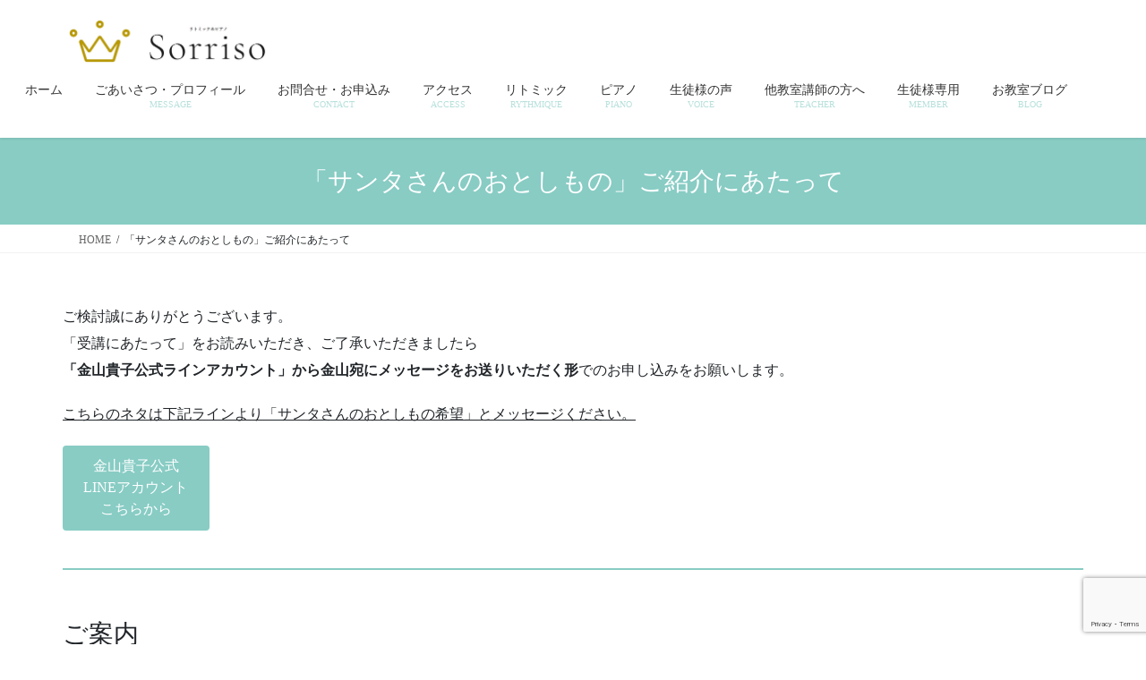

--- FILE ---
content_type: text/html; charset=utf-8
request_url: https://www.google.com/recaptcha/api2/anchor?ar=1&k=6LfE7QcoAAAAAI7p8AS-GAErwjgyfUXOr94h68Qw&co=aHR0cHM6Ly9zb3JyaXNvLW11c2ljLmNvbTo0NDM.&hl=en&v=PoyoqOPhxBO7pBk68S4YbpHZ&size=invisible&anchor-ms=20000&execute-ms=30000&cb=aoxm1fym7n9c
body_size: 48746
content:
<!DOCTYPE HTML><html dir="ltr" lang="en"><head><meta http-equiv="Content-Type" content="text/html; charset=UTF-8">
<meta http-equiv="X-UA-Compatible" content="IE=edge">
<title>reCAPTCHA</title>
<style type="text/css">
/* cyrillic-ext */
@font-face {
  font-family: 'Roboto';
  font-style: normal;
  font-weight: 400;
  font-stretch: 100%;
  src: url(//fonts.gstatic.com/s/roboto/v48/KFO7CnqEu92Fr1ME7kSn66aGLdTylUAMa3GUBHMdazTgWw.woff2) format('woff2');
  unicode-range: U+0460-052F, U+1C80-1C8A, U+20B4, U+2DE0-2DFF, U+A640-A69F, U+FE2E-FE2F;
}
/* cyrillic */
@font-face {
  font-family: 'Roboto';
  font-style: normal;
  font-weight: 400;
  font-stretch: 100%;
  src: url(//fonts.gstatic.com/s/roboto/v48/KFO7CnqEu92Fr1ME7kSn66aGLdTylUAMa3iUBHMdazTgWw.woff2) format('woff2');
  unicode-range: U+0301, U+0400-045F, U+0490-0491, U+04B0-04B1, U+2116;
}
/* greek-ext */
@font-face {
  font-family: 'Roboto';
  font-style: normal;
  font-weight: 400;
  font-stretch: 100%;
  src: url(//fonts.gstatic.com/s/roboto/v48/KFO7CnqEu92Fr1ME7kSn66aGLdTylUAMa3CUBHMdazTgWw.woff2) format('woff2');
  unicode-range: U+1F00-1FFF;
}
/* greek */
@font-face {
  font-family: 'Roboto';
  font-style: normal;
  font-weight: 400;
  font-stretch: 100%;
  src: url(//fonts.gstatic.com/s/roboto/v48/KFO7CnqEu92Fr1ME7kSn66aGLdTylUAMa3-UBHMdazTgWw.woff2) format('woff2');
  unicode-range: U+0370-0377, U+037A-037F, U+0384-038A, U+038C, U+038E-03A1, U+03A3-03FF;
}
/* math */
@font-face {
  font-family: 'Roboto';
  font-style: normal;
  font-weight: 400;
  font-stretch: 100%;
  src: url(//fonts.gstatic.com/s/roboto/v48/KFO7CnqEu92Fr1ME7kSn66aGLdTylUAMawCUBHMdazTgWw.woff2) format('woff2');
  unicode-range: U+0302-0303, U+0305, U+0307-0308, U+0310, U+0312, U+0315, U+031A, U+0326-0327, U+032C, U+032F-0330, U+0332-0333, U+0338, U+033A, U+0346, U+034D, U+0391-03A1, U+03A3-03A9, U+03B1-03C9, U+03D1, U+03D5-03D6, U+03F0-03F1, U+03F4-03F5, U+2016-2017, U+2034-2038, U+203C, U+2040, U+2043, U+2047, U+2050, U+2057, U+205F, U+2070-2071, U+2074-208E, U+2090-209C, U+20D0-20DC, U+20E1, U+20E5-20EF, U+2100-2112, U+2114-2115, U+2117-2121, U+2123-214F, U+2190, U+2192, U+2194-21AE, U+21B0-21E5, U+21F1-21F2, U+21F4-2211, U+2213-2214, U+2216-22FF, U+2308-230B, U+2310, U+2319, U+231C-2321, U+2336-237A, U+237C, U+2395, U+239B-23B7, U+23D0, U+23DC-23E1, U+2474-2475, U+25AF, U+25B3, U+25B7, U+25BD, U+25C1, U+25CA, U+25CC, U+25FB, U+266D-266F, U+27C0-27FF, U+2900-2AFF, U+2B0E-2B11, U+2B30-2B4C, U+2BFE, U+3030, U+FF5B, U+FF5D, U+1D400-1D7FF, U+1EE00-1EEFF;
}
/* symbols */
@font-face {
  font-family: 'Roboto';
  font-style: normal;
  font-weight: 400;
  font-stretch: 100%;
  src: url(//fonts.gstatic.com/s/roboto/v48/KFO7CnqEu92Fr1ME7kSn66aGLdTylUAMaxKUBHMdazTgWw.woff2) format('woff2');
  unicode-range: U+0001-000C, U+000E-001F, U+007F-009F, U+20DD-20E0, U+20E2-20E4, U+2150-218F, U+2190, U+2192, U+2194-2199, U+21AF, U+21E6-21F0, U+21F3, U+2218-2219, U+2299, U+22C4-22C6, U+2300-243F, U+2440-244A, U+2460-24FF, U+25A0-27BF, U+2800-28FF, U+2921-2922, U+2981, U+29BF, U+29EB, U+2B00-2BFF, U+4DC0-4DFF, U+FFF9-FFFB, U+10140-1018E, U+10190-1019C, U+101A0, U+101D0-101FD, U+102E0-102FB, U+10E60-10E7E, U+1D2C0-1D2D3, U+1D2E0-1D37F, U+1F000-1F0FF, U+1F100-1F1AD, U+1F1E6-1F1FF, U+1F30D-1F30F, U+1F315, U+1F31C, U+1F31E, U+1F320-1F32C, U+1F336, U+1F378, U+1F37D, U+1F382, U+1F393-1F39F, U+1F3A7-1F3A8, U+1F3AC-1F3AF, U+1F3C2, U+1F3C4-1F3C6, U+1F3CA-1F3CE, U+1F3D4-1F3E0, U+1F3ED, U+1F3F1-1F3F3, U+1F3F5-1F3F7, U+1F408, U+1F415, U+1F41F, U+1F426, U+1F43F, U+1F441-1F442, U+1F444, U+1F446-1F449, U+1F44C-1F44E, U+1F453, U+1F46A, U+1F47D, U+1F4A3, U+1F4B0, U+1F4B3, U+1F4B9, U+1F4BB, U+1F4BF, U+1F4C8-1F4CB, U+1F4D6, U+1F4DA, U+1F4DF, U+1F4E3-1F4E6, U+1F4EA-1F4ED, U+1F4F7, U+1F4F9-1F4FB, U+1F4FD-1F4FE, U+1F503, U+1F507-1F50B, U+1F50D, U+1F512-1F513, U+1F53E-1F54A, U+1F54F-1F5FA, U+1F610, U+1F650-1F67F, U+1F687, U+1F68D, U+1F691, U+1F694, U+1F698, U+1F6AD, U+1F6B2, U+1F6B9-1F6BA, U+1F6BC, U+1F6C6-1F6CF, U+1F6D3-1F6D7, U+1F6E0-1F6EA, U+1F6F0-1F6F3, U+1F6F7-1F6FC, U+1F700-1F7FF, U+1F800-1F80B, U+1F810-1F847, U+1F850-1F859, U+1F860-1F887, U+1F890-1F8AD, U+1F8B0-1F8BB, U+1F8C0-1F8C1, U+1F900-1F90B, U+1F93B, U+1F946, U+1F984, U+1F996, U+1F9E9, U+1FA00-1FA6F, U+1FA70-1FA7C, U+1FA80-1FA89, U+1FA8F-1FAC6, U+1FACE-1FADC, U+1FADF-1FAE9, U+1FAF0-1FAF8, U+1FB00-1FBFF;
}
/* vietnamese */
@font-face {
  font-family: 'Roboto';
  font-style: normal;
  font-weight: 400;
  font-stretch: 100%;
  src: url(//fonts.gstatic.com/s/roboto/v48/KFO7CnqEu92Fr1ME7kSn66aGLdTylUAMa3OUBHMdazTgWw.woff2) format('woff2');
  unicode-range: U+0102-0103, U+0110-0111, U+0128-0129, U+0168-0169, U+01A0-01A1, U+01AF-01B0, U+0300-0301, U+0303-0304, U+0308-0309, U+0323, U+0329, U+1EA0-1EF9, U+20AB;
}
/* latin-ext */
@font-face {
  font-family: 'Roboto';
  font-style: normal;
  font-weight: 400;
  font-stretch: 100%;
  src: url(//fonts.gstatic.com/s/roboto/v48/KFO7CnqEu92Fr1ME7kSn66aGLdTylUAMa3KUBHMdazTgWw.woff2) format('woff2');
  unicode-range: U+0100-02BA, U+02BD-02C5, U+02C7-02CC, U+02CE-02D7, U+02DD-02FF, U+0304, U+0308, U+0329, U+1D00-1DBF, U+1E00-1E9F, U+1EF2-1EFF, U+2020, U+20A0-20AB, U+20AD-20C0, U+2113, U+2C60-2C7F, U+A720-A7FF;
}
/* latin */
@font-face {
  font-family: 'Roboto';
  font-style: normal;
  font-weight: 400;
  font-stretch: 100%;
  src: url(//fonts.gstatic.com/s/roboto/v48/KFO7CnqEu92Fr1ME7kSn66aGLdTylUAMa3yUBHMdazQ.woff2) format('woff2');
  unicode-range: U+0000-00FF, U+0131, U+0152-0153, U+02BB-02BC, U+02C6, U+02DA, U+02DC, U+0304, U+0308, U+0329, U+2000-206F, U+20AC, U+2122, U+2191, U+2193, U+2212, U+2215, U+FEFF, U+FFFD;
}
/* cyrillic-ext */
@font-face {
  font-family: 'Roboto';
  font-style: normal;
  font-weight: 500;
  font-stretch: 100%;
  src: url(//fonts.gstatic.com/s/roboto/v48/KFO7CnqEu92Fr1ME7kSn66aGLdTylUAMa3GUBHMdazTgWw.woff2) format('woff2');
  unicode-range: U+0460-052F, U+1C80-1C8A, U+20B4, U+2DE0-2DFF, U+A640-A69F, U+FE2E-FE2F;
}
/* cyrillic */
@font-face {
  font-family: 'Roboto';
  font-style: normal;
  font-weight: 500;
  font-stretch: 100%;
  src: url(//fonts.gstatic.com/s/roboto/v48/KFO7CnqEu92Fr1ME7kSn66aGLdTylUAMa3iUBHMdazTgWw.woff2) format('woff2');
  unicode-range: U+0301, U+0400-045F, U+0490-0491, U+04B0-04B1, U+2116;
}
/* greek-ext */
@font-face {
  font-family: 'Roboto';
  font-style: normal;
  font-weight: 500;
  font-stretch: 100%;
  src: url(//fonts.gstatic.com/s/roboto/v48/KFO7CnqEu92Fr1ME7kSn66aGLdTylUAMa3CUBHMdazTgWw.woff2) format('woff2');
  unicode-range: U+1F00-1FFF;
}
/* greek */
@font-face {
  font-family: 'Roboto';
  font-style: normal;
  font-weight: 500;
  font-stretch: 100%;
  src: url(//fonts.gstatic.com/s/roboto/v48/KFO7CnqEu92Fr1ME7kSn66aGLdTylUAMa3-UBHMdazTgWw.woff2) format('woff2');
  unicode-range: U+0370-0377, U+037A-037F, U+0384-038A, U+038C, U+038E-03A1, U+03A3-03FF;
}
/* math */
@font-face {
  font-family: 'Roboto';
  font-style: normal;
  font-weight: 500;
  font-stretch: 100%;
  src: url(//fonts.gstatic.com/s/roboto/v48/KFO7CnqEu92Fr1ME7kSn66aGLdTylUAMawCUBHMdazTgWw.woff2) format('woff2');
  unicode-range: U+0302-0303, U+0305, U+0307-0308, U+0310, U+0312, U+0315, U+031A, U+0326-0327, U+032C, U+032F-0330, U+0332-0333, U+0338, U+033A, U+0346, U+034D, U+0391-03A1, U+03A3-03A9, U+03B1-03C9, U+03D1, U+03D5-03D6, U+03F0-03F1, U+03F4-03F5, U+2016-2017, U+2034-2038, U+203C, U+2040, U+2043, U+2047, U+2050, U+2057, U+205F, U+2070-2071, U+2074-208E, U+2090-209C, U+20D0-20DC, U+20E1, U+20E5-20EF, U+2100-2112, U+2114-2115, U+2117-2121, U+2123-214F, U+2190, U+2192, U+2194-21AE, U+21B0-21E5, U+21F1-21F2, U+21F4-2211, U+2213-2214, U+2216-22FF, U+2308-230B, U+2310, U+2319, U+231C-2321, U+2336-237A, U+237C, U+2395, U+239B-23B7, U+23D0, U+23DC-23E1, U+2474-2475, U+25AF, U+25B3, U+25B7, U+25BD, U+25C1, U+25CA, U+25CC, U+25FB, U+266D-266F, U+27C0-27FF, U+2900-2AFF, U+2B0E-2B11, U+2B30-2B4C, U+2BFE, U+3030, U+FF5B, U+FF5D, U+1D400-1D7FF, U+1EE00-1EEFF;
}
/* symbols */
@font-face {
  font-family: 'Roboto';
  font-style: normal;
  font-weight: 500;
  font-stretch: 100%;
  src: url(//fonts.gstatic.com/s/roboto/v48/KFO7CnqEu92Fr1ME7kSn66aGLdTylUAMaxKUBHMdazTgWw.woff2) format('woff2');
  unicode-range: U+0001-000C, U+000E-001F, U+007F-009F, U+20DD-20E0, U+20E2-20E4, U+2150-218F, U+2190, U+2192, U+2194-2199, U+21AF, U+21E6-21F0, U+21F3, U+2218-2219, U+2299, U+22C4-22C6, U+2300-243F, U+2440-244A, U+2460-24FF, U+25A0-27BF, U+2800-28FF, U+2921-2922, U+2981, U+29BF, U+29EB, U+2B00-2BFF, U+4DC0-4DFF, U+FFF9-FFFB, U+10140-1018E, U+10190-1019C, U+101A0, U+101D0-101FD, U+102E0-102FB, U+10E60-10E7E, U+1D2C0-1D2D3, U+1D2E0-1D37F, U+1F000-1F0FF, U+1F100-1F1AD, U+1F1E6-1F1FF, U+1F30D-1F30F, U+1F315, U+1F31C, U+1F31E, U+1F320-1F32C, U+1F336, U+1F378, U+1F37D, U+1F382, U+1F393-1F39F, U+1F3A7-1F3A8, U+1F3AC-1F3AF, U+1F3C2, U+1F3C4-1F3C6, U+1F3CA-1F3CE, U+1F3D4-1F3E0, U+1F3ED, U+1F3F1-1F3F3, U+1F3F5-1F3F7, U+1F408, U+1F415, U+1F41F, U+1F426, U+1F43F, U+1F441-1F442, U+1F444, U+1F446-1F449, U+1F44C-1F44E, U+1F453, U+1F46A, U+1F47D, U+1F4A3, U+1F4B0, U+1F4B3, U+1F4B9, U+1F4BB, U+1F4BF, U+1F4C8-1F4CB, U+1F4D6, U+1F4DA, U+1F4DF, U+1F4E3-1F4E6, U+1F4EA-1F4ED, U+1F4F7, U+1F4F9-1F4FB, U+1F4FD-1F4FE, U+1F503, U+1F507-1F50B, U+1F50D, U+1F512-1F513, U+1F53E-1F54A, U+1F54F-1F5FA, U+1F610, U+1F650-1F67F, U+1F687, U+1F68D, U+1F691, U+1F694, U+1F698, U+1F6AD, U+1F6B2, U+1F6B9-1F6BA, U+1F6BC, U+1F6C6-1F6CF, U+1F6D3-1F6D7, U+1F6E0-1F6EA, U+1F6F0-1F6F3, U+1F6F7-1F6FC, U+1F700-1F7FF, U+1F800-1F80B, U+1F810-1F847, U+1F850-1F859, U+1F860-1F887, U+1F890-1F8AD, U+1F8B0-1F8BB, U+1F8C0-1F8C1, U+1F900-1F90B, U+1F93B, U+1F946, U+1F984, U+1F996, U+1F9E9, U+1FA00-1FA6F, U+1FA70-1FA7C, U+1FA80-1FA89, U+1FA8F-1FAC6, U+1FACE-1FADC, U+1FADF-1FAE9, U+1FAF0-1FAF8, U+1FB00-1FBFF;
}
/* vietnamese */
@font-face {
  font-family: 'Roboto';
  font-style: normal;
  font-weight: 500;
  font-stretch: 100%;
  src: url(//fonts.gstatic.com/s/roboto/v48/KFO7CnqEu92Fr1ME7kSn66aGLdTylUAMa3OUBHMdazTgWw.woff2) format('woff2');
  unicode-range: U+0102-0103, U+0110-0111, U+0128-0129, U+0168-0169, U+01A0-01A1, U+01AF-01B0, U+0300-0301, U+0303-0304, U+0308-0309, U+0323, U+0329, U+1EA0-1EF9, U+20AB;
}
/* latin-ext */
@font-face {
  font-family: 'Roboto';
  font-style: normal;
  font-weight: 500;
  font-stretch: 100%;
  src: url(//fonts.gstatic.com/s/roboto/v48/KFO7CnqEu92Fr1ME7kSn66aGLdTylUAMa3KUBHMdazTgWw.woff2) format('woff2');
  unicode-range: U+0100-02BA, U+02BD-02C5, U+02C7-02CC, U+02CE-02D7, U+02DD-02FF, U+0304, U+0308, U+0329, U+1D00-1DBF, U+1E00-1E9F, U+1EF2-1EFF, U+2020, U+20A0-20AB, U+20AD-20C0, U+2113, U+2C60-2C7F, U+A720-A7FF;
}
/* latin */
@font-face {
  font-family: 'Roboto';
  font-style: normal;
  font-weight: 500;
  font-stretch: 100%;
  src: url(//fonts.gstatic.com/s/roboto/v48/KFO7CnqEu92Fr1ME7kSn66aGLdTylUAMa3yUBHMdazQ.woff2) format('woff2');
  unicode-range: U+0000-00FF, U+0131, U+0152-0153, U+02BB-02BC, U+02C6, U+02DA, U+02DC, U+0304, U+0308, U+0329, U+2000-206F, U+20AC, U+2122, U+2191, U+2193, U+2212, U+2215, U+FEFF, U+FFFD;
}
/* cyrillic-ext */
@font-face {
  font-family: 'Roboto';
  font-style: normal;
  font-weight: 900;
  font-stretch: 100%;
  src: url(//fonts.gstatic.com/s/roboto/v48/KFO7CnqEu92Fr1ME7kSn66aGLdTylUAMa3GUBHMdazTgWw.woff2) format('woff2');
  unicode-range: U+0460-052F, U+1C80-1C8A, U+20B4, U+2DE0-2DFF, U+A640-A69F, U+FE2E-FE2F;
}
/* cyrillic */
@font-face {
  font-family: 'Roboto';
  font-style: normal;
  font-weight: 900;
  font-stretch: 100%;
  src: url(//fonts.gstatic.com/s/roboto/v48/KFO7CnqEu92Fr1ME7kSn66aGLdTylUAMa3iUBHMdazTgWw.woff2) format('woff2');
  unicode-range: U+0301, U+0400-045F, U+0490-0491, U+04B0-04B1, U+2116;
}
/* greek-ext */
@font-face {
  font-family: 'Roboto';
  font-style: normal;
  font-weight: 900;
  font-stretch: 100%;
  src: url(//fonts.gstatic.com/s/roboto/v48/KFO7CnqEu92Fr1ME7kSn66aGLdTylUAMa3CUBHMdazTgWw.woff2) format('woff2');
  unicode-range: U+1F00-1FFF;
}
/* greek */
@font-face {
  font-family: 'Roboto';
  font-style: normal;
  font-weight: 900;
  font-stretch: 100%;
  src: url(//fonts.gstatic.com/s/roboto/v48/KFO7CnqEu92Fr1ME7kSn66aGLdTylUAMa3-UBHMdazTgWw.woff2) format('woff2');
  unicode-range: U+0370-0377, U+037A-037F, U+0384-038A, U+038C, U+038E-03A1, U+03A3-03FF;
}
/* math */
@font-face {
  font-family: 'Roboto';
  font-style: normal;
  font-weight: 900;
  font-stretch: 100%;
  src: url(//fonts.gstatic.com/s/roboto/v48/KFO7CnqEu92Fr1ME7kSn66aGLdTylUAMawCUBHMdazTgWw.woff2) format('woff2');
  unicode-range: U+0302-0303, U+0305, U+0307-0308, U+0310, U+0312, U+0315, U+031A, U+0326-0327, U+032C, U+032F-0330, U+0332-0333, U+0338, U+033A, U+0346, U+034D, U+0391-03A1, U+03A3-03A9, U+03B1-03C9, U+03D1, U+03D5-03D6, U+03F0-03F1, U+03F4-03F5, U+2016-2017, U+2034-2038, U+203C, U+2040, U+2043, U+2047, U+2050, U+2057, U+205F, U+2070-2071, U+2074-208E, U+2090-209C, U+20D0-20DC, U+20E1, U+20E5-20EF, U+2100-2112, U+2114-2115, U+2117-2121, U+2123-214F, U+2190, U+2192, U+2194-21AE, U+21B0-21E5, U+21F1-21F2, U+21F4-2211, U+2213-2214, U+2216-22FF, U+2308-230B, U+2310, U+2319, U+231C-2321, U+2336-237A, U+237C, U+2395, U+239B-23B7, U+23D0, U+23DC-23E1, U+2474-2475, U+25AF, U+25B3, U+25B7, U+25BD, U+25C1, U+25CA, U+25CC, U+25FB, U+266D-266F, U+27C0-27FF, U+2900-2AFF, U+2B0E-2B11, U+2B30-2B4C, U+2BFE, U+3030, U+FF5B, U+FF5D, U+1D400-1D7FF, U+1EE00-1EEFF;
}
/* symbols */
@font-face {
  font-family: 'Roboto';
  font-style: normal;
  font-weight: 900;
  font-stretch: 100%;
  src: url(//fonts.gstatic.com/s/roboto/v48/KFO7CnqEu92Fr1ME7kSn66aGLdTylUAMaxKUBHMdazTgWw.woff2) format('woff2');
  unicode-range: U+0001-000C, U+000E-001F, U+007F-009F, U+20DD-20E0, U+20E2-20E4, U+2150-218F, U+2190, U+2192, U+2194-2199, U+21AF, U+21E6-21F0, U+21F3, U+2218-2219, U+2299, U+22C4-22C6, U+2300-243F, U+2440-244A, U+2460-24FF, U+25A0-27BF, U+2800-28FF, U+2921-2922, U+2981, U+29BF, U+29EB, U+2B00-2BFF, U+4DC0-4DFF, U+FFF9-FFFB, U+10140-1018E, U+10190-1019C, U+101A0, U+101D0-101FD, U+102E0-102FB, U+10E60-10E7E, U+1D2C0-1D2D3, U+1D2E0-1D37F, U+1F000-1F0FF, U+1F100-1F1AD, U+1F1E6-1F1FF, U+1F30D-1F30F, U+1F315, U+1F31C, U+1F31E, U+1F320-1F32C, U+1F336, U+1F378, U+1F37D, U+1F382, U+1F393-1F39F, U+1F3A7-1F3A8, U+1F3AC-1F3AF, U+1F3C2, U+1F3C4-1F3C6, U+1F3CA-1F3CE, U+1F3D4-1F3E0, U+1F3ED, U+1F3F1-1F3F3, U+1F3F5-1F3F7, U+1F408, U+1F415, U+1F41F, U+1F426, U+1F43F, U+1F441-1F442, U+1F444, U+1F446-1F449, U+1F44C-1F44E, U+1F453, U+1F46A, U+1F47D, U+1F4A3, U+1F4B0, U+1F4B3, U+1F4B9, U+1F4BB, U+1F4BF, U+1F4C8-1F4CB, U+1F4D6, U+1F4DA, U+1F4DF, U+1F4E3-1F4E6, U+1F4EA-1F4ED, U+1F4F7, U+1F4F9-1F4FB, U+1F4FD-1F4FE, U+1F503, U+1F507-1F50B, U+1F50D, U+1F512-1F513, U+1F53E-1F54A, U+1F54F-1F5FA, U+1F610, U+1F650-1F67F, U+1F687, U+1F68D, U+1F691, U+1F694, U+1F698, U+1F6AD, U+1F6B2, U+1F6B9-1F6BA, U+1F6BC, U+1F6C6-1F6CF, U+1F6D3-1F6D7, U+1F6E0-1F6EA, U+1F6F0-1F6F3, U+1F6F7-1F6FC, U+1F700-1F7FF, U+1F800-1F80B, U+1F810-1F847, U+1F850-1F859, U+1F860-1F887, U+1F890-1F8AD, U+1F8B0-1F8BB, U+1F8C0-1F8C1, U+1F900-1F90B, U+1F93B, U+1F946, U+1F984, U+1F996, U+1F9E9, U+1FA00-1FA6F, U+1FA70-1FA7C, U+1FA80-1FA89, U+1FA8F-1FAC6, U+1FACE-1FADC, U+1FADF-1FAE9, U+1FAF0-1FAF8, U+1FB00-1FBFF;
}
/* vietnamese */
@font-face {
  font-family: 'Roboto';
  font-style: normal;
  font-weight: 900;
  font-stretch: 100%;
  src: url(//fonts.gstatic.com/s/roboto/v48/KFO7CnqEu92Fr1ME7kSn66aGLdTylUAMa3OUBHMdazTgWw.woff2) format('woff2');
  unicode-range: U+0102-0103, U+0110-0111, U+0128-0129, U+0168-0169, U+01A0-01A1, U+01AF-01B0, U+0300-0301, U+0303-0304, U+0308-0309, U+0323, U+0329, U+1EA0-1EF9, U+20AB;
}
/* latin-ext */
@font-face {
  font-family: 'Roboto';
  font-style: normal;
  font-weight: 900;
  font-stretch: 100%;
  src: url(//fonts.gstatic.com/s/roboto/v48/KFO7CnqEu92Fr1ME7kSn66aGLdTylUAMa3KUBHMdazTgWw.woff2) format('woff2');
  unicode-range: U+0100-02BA, U+02BD-02C5, U+02C7-02CC, U+02CE-02D7, U+02DD-02FF, U+0304, U+0308, U+0329, U+1D00-1DBF, U+1E00-1E9F, U+1EF2-1EFF, U+2020, U+20A0-20AB, U+20AD-20C0, U+2113, U+2C60-2C7F, U+A720-A7FF;
}
/* latin */
@font-face {
  font-family: 'Roboto';
  font-style: normal;
  font-weight: 900;
  font-stretch: 100%;
  src: url(//fonts.gstatic.com/s/roboto/v48/KFO7CnqEu92Fr1ME7kSn66aGLdTylUAMa3yUBHMdazQ.woff2) format('woff2');
  unicode-range: U+0000-00FF, U+0131, U+0152-0153, U+02BB-02BC, U+02C6, U+02DA, U+02DC, U+0304, U+0308, U+0329, U+2000-206F, U+20AC, U+2122, U+2191, U+2193, U+2212, U+2215, U+FEFF, U+FFFD;
}

</style>
<link rel="stylesheet" type="text/css" href="https://www.gstatic.com/recaptcha/releases/PoyoqOPhxBO7pBk68S4YbpHZ/styles__ltr.css">
<script nonce="RuKmJobpqLmKXEBUrUKdmw" type="text/javascript">window['__recaptcha_api'] = 'https://www.google.com/recaptcha/api2/';</script>
<script type="text/javascript" src="https://www.gstatic.com/recaptcha/releases/PoyoqOPhxBO7pBk68S4YbpHZ/recaptcha__en.js" nonce="RuKmJobpqLmKXEBUrUKdmw">
      
    </script></head>
<body><div id="rc-anchor-alert" class="rc-anchor-alert"></div>
<input type="hidden" id="recaptcha-token" value="[base64]">
<script type="text/javascript" nonce="RuKmJobpqLmKXEBUrUKdmw">
      recaptcha.anchor.Main.init("[\x22ainput\x22,[\x22bgdata\x22,\x22\x22,\[base64]/[base64]/[base64]/[base64]/[base64]/[base64]/[base64]/[base64]/[base64]/[base64]\\u003d\x22,\[base64]\x22,\x22M3RqD8KUw4XDv8KWwoo5w77DocOiZsO8w7tNwoIGfwPDscK1w5g0QTNjwqdcKRbCiBrCugnCpgdKw7QYUMKxwq3DhxRWwq9mN2DDoQbCs8K/E3ZXw6ADbMKVwp06ZMK1w5AcEVPCoUTDhA5jwrnDjMKmw7csw5RjNwvDlsO3w4HDvTwMwpTCnhjDpcOwLl12w4N7FcO0w7F9B8Omd8KlUMKxwqnCt8KWwokQMMK9w6U7ByjCrzwDNU/DoQl7X8KfEMOnODE7w7NZwpXDoMOXb8Opw5zDn8OKRsOhT8OIRsK1wpXDlnDDrCgDWh8vwpXCl8K/[base64]/CqjPCnx51bMOzSMO2w5MJGhYgEMKAwpzCqTgFTcKtw6tOA8KpOcOmwoAzwrMFwroYw4nDpVrCu8OzW8K2DMO4EgvDqsKlwotpHGLDkUp6w4Nxw7bDon8Vw6wnT3Fqc03CrRQLC8K9KsKgw6Z4Z8O7w7HCocO8wponNTLCuMKcw63Dk8KpV8KBPxBuCG0+wqQ/w5Mxw6twwqLChBHCkcK7w60iwoBAHcOdPhPCrjlowrTCnMOywrfCtTDCk1QebsK5dsK4OsOtV8KPH0HCoiMdNwsKZWjDtj9GwoLCtcO6XcK3w4UeesOIJcKnE8KTdEZyTx97KSHDilYTwrB6w5/DnlVTccKzw5nDs8OPBcK4w7JlG0EwN8O/wp/CoC7DpD7Cu8O4eUN2wrQNwpZlZ8Kseg7CosOOw77CvwHCp0pdw7PDjknDrSTCgRVqwpvDr8OowpYsw6kFbMKyKGrCjMKAAMOhwq3DgwkQwqfDmsKBAQ0MRMOhBUwNQMOmZXXDl8Kgw7HDrGtxJQoOw7XCgMOZw4RVwqPDnlrCpSh/w7zCqBlQwrgrXCUlZFXCk8K/w7HClcKuw7ICJjHCpxRQwolhPcKLc8K1wrTCkBQFQSrCi27DimcJw6k4w7PDqCtaYntRCsKww4pMw4NCwrIYw57DvSDCrQTCrMKKwq/DlDg/ZsKiwrvDjxkvbMO7w47DocK9w6vDom/Cq1NUXMOfFcKnNsKhw4fDn8KPNRl4wprCnMO/[base64]/Cu8OIZy8iZcO+WMO2w45bG0fDgmc5GzxdwqtkwrwbX8KTJsOjw57DlwvDnXd2WFvDiB/Dm8KSH8KtUTc1w7ENLxXCpEhNwqkWwr/DrMKeDWDCi0rDr8OcQMK4fcOrw6EoecOWCcKZeHvDkh9tfsOnwrnCqwAuw5HDlcOefsKcQcKBLnIZwowvw5VFw78zFhtUUGbChQbCqsK3EjMTw7jCoMOuwr/ChzYQw6lzwpbDmCTDpwpfwqzCisO7JMOfa8K1w5BiIsK2wpNXwq3Cs8KnUDEhV8OfAsKZw4vDqVI2w6UDw6zDr3DDm1NDcMKCw5YEwqoxL1bDisOQQ0nDhyUJXsKzOVbDn1HCmFHDog1iFMKiJ8O1w6nDnMKww6nDiMKWasK9w7fCnG/DmU3DmCglw6NHwpVbwqJ5FcK8w7nDpsKeKsKewp3CqBbClcKQfsONwrvCo8Ozwo7DncOKwroPwrg0w7NSaBPCtCLDtG9WesKrScKcSsO8w6zDtFo/[base64]/FWpbwpHDpcOYwoLDgW/DjllSw5gwdsK+O8KRezkVwrLCmw3DnsOTEWPDsU9CwqvDpsKQwr8GOcK+fFjClMKsRG3CszZxWcOuPcKSwoLDgcODZ8KOKcKWKHp1w6LDjsKXwpjCq8K9ISLCv8O/w5J0AsKOw7nDscKfw7dXCRLCj8KUCiskVwnDl8Osw5DCjMOtfUspKMOQG8ORw4IkwrwDRlPDhsOBwp0gwrrCu2nDkGPDm8KyYMKbSSYVAcO2wpF9wp/Dvj7DucO6VsOldS/[base64]/DMOZwp1hSB0kw6LClcOiIAjCscOaw7HDr0fDjsKCKkdPwq10w480fMOqwod/cnPCqDRHw60ga8O0X3TClQDChhzCp2NuDsKaN8KLXMOLKsO2esO3w7UhH2poMTTCjcOgRh/DmsKmw7XDlT/[base64]/CrcOBfsOdwqEpbj/CggvDqEB7wpTCgDFSwprCt8OJB8O0W8OzNwHDr1rCicOuNsO5w5Z6w5/Cj8KSwobDhz4aOcO0KnLCglDCkXrCiEDDoXc7wosCAMK/w7jDhcKwwqhmV03CpFd1bAXDjcOPJ8K+dwVYw7Mke8OjJMORw4zDjcOxMlTCk8KDwo3DiXdRwpnCkcKdTsOsWsKfLhTCucOtdsOwcBAbw5wTwrHCpsObCMOoA8Orwr/[base64]/DlcOFwrHChm3Cr8OEclUewo3DmmEPGsKfwrnDocKBV8OjAcOlwqjDvEobMy3DlFzDg8OiwqLDm3HDiMOQPBXDlsKdw4wCcnDCj0PDrBrDnArCpTQmw4XDiX5jQhI3a8OsaDQdVybCq8KQZ0YGZsOrT8O5wrksw7NQcMKrfXA4wo/CjcKvLTbDvsKICcKSw6ROw7kQQTxVwqbCiRbDsDlsw6pQw6gwdcOqwolPNSLCksKAP1oQw6LCq8Kcw63CnsKzwrHDlgzChBrCh1/DulnDn8K1VGjCo3U8HsKQw55yw4XCjEXDlcOGN3nDoB3DkcOyW8OqZ8KuwqvCrnAvw44TwpdPKMKpwo9VwrDDpnDDjsKwVU7CtRoPPMKAT2HDoE5jHhgdW8Otwq7CrsO4w5t1LFvChMKNTTFSw5IfCVHCm3DCk8KyQ8K7XcKwRcK8w7XCjS/DmkrCmcKow5hYw4pYGMK/w6LCjivDn0LDg3LCuBLDrHfDg3fDsHMHZHXDnyALUxx8C8KPb2jDg8OTwpzCv8K+wppCwocrw47DtxLDml1xN8KrZ0lvUSPCvsKgAyfDlMKKw67DnGsEEmXCt8KfwoVgScKcwrY/wrEMJMOMZ0s+dMO/wqg0ZyY/[base64]/wrrCrVvCpMKsAcKiW1xCKjjDvMOiw7zDskDCgg7DjMOpwp0DMMOMwrjCuTrCjjEJw55xUcKTw7fCv8KZwo/CoMO6ewfDu8OdEDHCvhFYQsKhw7R0dEJEfyc1w50Xw50fbCIiwo3Dp8OfTlLCqSo4ScOKdn7DvMKpPMO5woQvSX/DlcOESlrDo8O5DX9vJMOkGMKYR8KTw53DtsKSwolpIcKXGMOgw51eMxLDrsOfLVzDsWEUwpYhwrNPMCDDnEhWwqdRczPDpnzCo8OMwqsew65cIcKgLMK5XsOtTMO9wpfDsMO9w7HCu30/w78QNXtAaBQSK8K7bcKldsK7dsObIwQtwp4wwrnCr8KJN8O6Z8KNwrdeH8OuwoUdw5jCrMOowpV4w4I/wozDrRViRwDDr8O6dMKvwqfDmMK2LMKeWsOEMlrDjcKWw7PCpjtRwqLDhMKXPcOnw5cQBMKpw4nDvj8HNl8Yw7MfSV3Chl49w5DDk8O+wrAFw5jDpsKRwpjDq8K+EnfDl3DDnCvCmsKsw4BlNcKCVMKfw7RhBw/DmUzClWAewoZ3IR/CisKiw4zDlRE2CDtzwq1Ewr1YwoBlJ2rDu0fDolJqwqh5w6wEw4x+wovDi3TDmcOxwoDDvcKuVmQHw4zDkiLDnsKjwpjCuxTCj0oYV0low5/DsBbCoARTccO5fcO3wrYEEsO7wpXDr8KVGcKZcxBxaggCUMKsV8K7wpddDkXCgsOUwqIdCiAMw7ksVQbCjW3Dj1Q8w4XDhMK8JCXCln0CXsOoJcO8w57DlVVkw6phw7jCpS1IDsOewo/CocO0wqfDkcKhw7VVIMKzwok9wpPDiTxWakMrJMK9wpbDjMOmwqDCnsKebn1ddn1/[base64]/PMOxwpvCmHPCosOVw6APUMKMeA5owq7DicKuwpHCrirDuE9ow4HDu1cnw5hFw4HCnMOiLATCkMOfwoNlwpjChzU+XBPCsWbDtMKuw73CmMK4FcOrw6RFMsO5w4HCqMOfbxPDrXPCvWtVwpTDrg/Cu8K8DxJAIR7Cs8O3bsKHVyDCsi/[base64]/[base64]/w7pcUMORw4hpw7Fhwq7Ds0DCgGzCicKUwrrCiMKrwpvChC7CssK7w7LCmcOFQsOWdkAKAWZJLAXDglIBwrjChELCjMKUJikWK8KUfhnCpgDDk23Ct8ODFMKCLB7DoMOvOGHCqsO1ecOKQULDtEDDqDTCsyBiSsOkwqA+wrzDhcOqw4XCgQjCs0wyOjp/DjZUX8KlNQ5fw6zCq8KODRJGN8KtMX12wonDisOqwoNHw7LCuGLDuCrCt8KZPFjCk1ICHHVKEVYow7wzw5zCtCDCisOawqvCiA8OwqfCq3kiw5jCqQApDh3CsEvDn8K8w7EHwp3ClcOvw5jCvcKlw4MnHHcxKMOSZ0AKwo7Ch8OuCcKUPcOCQ8Oow57DvgI/fMOzcsOuwohXw4XDmijDtgLDpcO9wpvChG5WGsKNDV1jIhjCgsO6wrkOw4/CpcKjPQrChgcbGcKIw7lbw68Awqh9wq7DpMK7bVnDisKHwq7DtGPCpsKgZsOewrN2w5jDg3XCsMK3D8KVWXBcKsKHw43Dsk5NZ8KWZcOMwrtYe8O0AjAcKcOsAsKDw4/[base64]/PMO4wqHDpTHCn8KMDWTCosOzcMOgLsO/w7LDlsOUKAjCvsOlwpLCg8OSbcKwwoXDksOdw5tVwpw8ETdKw5xaZlgxegvChGTDnsOcGsKYRMO0w745I8OhMMK+w4UowqPCvsKew5nDgQnDtcOIZsKqJhMQfTjCpMOpQ8O5w6PDt8Oow5Qrw5vDkSsRC2LCmhgcanwsPkpbw5Y1EsK/wrVFFEbCoCvDlcOPwr1RwqMoGsOQKB7DpQEESMKcRi1Zw5LDssOuasKpZWNGw5trDW3Cp8OuYx7DvxNWw7bCjMKSw7YCw7vDrcKETsOXRFDDu0nDisOKw5PCkUwAw4bDtMO8wpHCiBAqwqwQw5dvWsKyFcOwwoXDskcPw40/wpHDljRvwqTDiMKSRQTCvcOQLMOvHTAsDW3DjANqwrTDn8OIdMObw7vDl8O4Bl8fw79dw6AmcMO2ZMKdHihZecKAXiQDw588UcK5w7jCjw8eVsKkOcOPFsKJwq8Ywp4FwqPDvsOfw6DDugMRTErCm8KXw411w6NqE3rDmT/[base64]/LiDDpFjCucOmwojDpMOpwp1vPnnDnsO+eVbDtAVGAgB2N8KJBsKSecKww43CpCfDm8Oew7/CokAESwFUw6TDk8KNKMOoYMKEw5Qgwp7CqsKKYMKiwoYmwo3DmjkxGgJXw5XDs14JSMOqwqYmwpjDhsOyTB5YLsKCEgfChF7DksODBsOaOjTCgcO3wpnDkl3ClsKabwUCw5t3ZT/Cq2E3wpRVCcK/wqBqKMORfTfDin1Owqh5w7LDjX8rw51ufcKaTEvCmVHCkUlUPG5jwrhzwpjCtk5gwoJEw6t7UBvCgcO6J8Omw4rCvk0yZSdwNz7Dv8O2w5jDtMKAw4x2bsO8Y0FxwovCiC1Ww57Do8KHJDTDpsKWwpAGPRnCkEUIw4hzw4bCkBAcEcO/cEM2wqgkUMOYw7JdwrJTB8OzcsO1w45AAxHDvHDCt8KSGsKFFsKNK8Ktw5XCiMKgwoU9w57Dk3wiw5vDtz7Dq0ZOw5MRC8ORIj3Ch8KkwrDDoMO3acKhV8KUC20xw7Eiwoo3DcKew4vDtzbDu31+bcKJAsKkwrvClcO0woXCpcOqwqTCsMKFVMONEhwNB8KmL0/Dq8ODw6wCRRQWEFvDocKrw5vDuw5ew5Blw6IPWDbCpMOBw6vChMK9wo9CCsKGwozChlvDusKxXRpVwpTDuk4rAsOPw4kSw6RiXMKFYSV7bE0jw7ZpwpnDsiwXwo3CssKfDTzDpMKGw6fDrsOswpvCv8Kzwrh3wplRwqfDi3JEwqPDllIGwqPCjcKuwqw8w7rCvhg/wprChHrChMKmwqUnw6kAUcObAw1Qw4HDthPCmi/[base64]/wohgX8KnRU/DqcOgwrBUYsOBw7fCsx3Cqlk7wroswqJidcKEacKZOw/ChkFsb8KqwqHDkMKdw7XDtcKEw4LDohPCh07Cu8KSwp7Ct8K6w7fCuQjDlcKIG8KaTXHDlMOzwp7Dg8OJw6nCmcOhwrMLdsKMwpxRdiICwoIUwqQFK8KkwoDDuVrCjsK8w4nCkcOfOlxLwr4gwr/CrsK0wrAyCsOjR17DsMKkwp3CqsOcwrzCqC3DhSPCqcOdw4zDicOUwoYHwrN9PcOUwroiwoxJXcOvwoQRdsK4w65rSsKuwoBOw6ZCw4/CsxjDkjrCvE3CmcOCLcK8w6Vuwq3Dv8OQCsOfCBghE8KRdVRtN8OGZMKQRMOUF8OawpHDh0PDn8OMw7TDnTTDuAl3WB3DkQA6w7dgw6gawo/[base64]/[base64]/CiGFJw43Cm8O+VsOSwoLCqMOETmsOGMOswqYTRcKRNUokOcOhw4nCqcOGw6fCg8KdKsKSwrYDM8KfwpPCvzrDpcOyYELDiDoOw7hmwoPDqMOIwppUe2HDu8OlADdKHGdwwr7Dm0xuw53CosKGUMOYDnJtw4gDGMKmw4fCm8OYwq3Cq8ONFFQ/[base64]/w7zCqzjDoVRWw71PfMK/J2F3wpzCmMKpw7PDqcKIw4nCtGAIF8K7w5HCu8K/GVBnwoPDtz1Gw63DsxZIw53DlMKHATnDpTLCqMKXDEg1w6rCiMOsw6QHwqHCmsKQwoZcw6nCtsK/D1UdTVJQNMKPw7HDs0Mcw78OO3bDkMOqaMObMsOjQyk1wpjDizN7wrHCkxHDp8Omw5UdY8O8woRbQcKnK8Kzw48Kw4zDqsKsWlPCqsKtw6vCk8O+wprCp8OAfR8Ew7IITnfCtMKUwr7CucKpw6bCr8O0wq/CtSvDhGBtwr/[base64]/[base64]/BMKqPsO1w4zCigfCksKXwozCrsOTfcOORBbCgAt/w7DDnmnDlMOBwpBTwqfCpsK7EhnCrCQ0woHDhxhKRg7DlMOIwo8vw4PDuj4dKcKFw4c1wr3DuMKHwrjDrmNUwpTCq8K6wohdwoJwOsO5w6/DsMKsE8ODNMKNw73Dv8O8w5wEw4LCucKFwoxCIMK1OsO3BcKYwqnCsUTCscKMDy7DrAzClmgvwqrCqsKGNcOlwqMBwo4UPHgcw40rNcKdwpMgJ0tzwr0hwrjDj1/Di8KeF0Q6w6XCszhGHsO2w6XDlsOCwr/Dq37Dv8OGYGhEwq/[base64]/[base64]/DgX/CmsKPHsOwCw/[base64]/[base64]/CgRRDd0QFUhoGXsK3w5kbLgzCvcKAwqgxwqYqZMOGV8KhCkEUWcK+w59FwrVowoPCu8KIZsKXM2TDgsKsLcOlwr/[base64]/[base64]/DlMOLw6lTw6nCpGrCl18QwokPw4FeFsKHY8OLw7tywqZpwojCklHCrWAbw7/DiQbCtVzClhtYwprDvcKawqJFXwPDrkjCgMKRw7UVw67DksOJwqbCokDCkMOqwrnDncOuw6g2KR/CsmjDnwEIC13Dol8Bw7Y8w5bCnUHCllnCkMKBwo/Cryoswr/Cl8KLwrhhacOIwrV3EUDChGMkZ8Kxw5UNw7PChsOiwr3DrsKzHHXDncKTw77CgC3DisKZDsKtwp/[base64]/DlsOHJXhpB0EUwpFWwrQIEcKTw407wqfDi113w53Cj3dGwqfCnEt0RsO/w6TDu8Kyw6bCvg5NAGzCpcOhUjh1fsK/ZwbCnmzDusOIJXTDqQAgJGLDlRHCuMOiw6/DssOtLETCkB9TwqTDojwUworCgsKnwopNwrjDpCN4UhDCqsOew6NpDMOnwqLDhnHDo8OcBTTDsUttwqjCncK7wr0Cwp8bKMK6PWFXSMK9wqYIfcOUScO9wqzCvsOow6zDpA5JIcKqWcK+RUfChGZLwp9TwosDHsOHwr3ChFrDslpoV8KDTcK7wqw5PEQ/OgUEXcKEwoHCpDvDtsKRwpLDknUNejR1RE1Yw7Emw6rDuF1ZwqHDphDClmvDpsO6B8O6McOWwq5YQxvDhsKrCV3Dn8Odwq7DozzDrFM0woHCvW0mwpbDpCLDuMOjw6BmwqDDqcOww4kZwp0vwoN7w4kqD8KWCMOafm3DuMKnYnoMb8O/w4ciw7HDjX7CsAEow5jCosOxwqBGAsK8ImDDssOwBMKNcAbCkXDDmMK9UCZlJDnDnMO2R2nCvsO/wqLDkC7DogfCisK3w7JreicrVcO2cQoFw7t5w4d8ZMOMw75CX1DDtsO2w6rDncK/UcOawoFHfhPCjF/CgMKCVcOzw6TDvcKnwr3CuMK/wr7CsHRjw44CYmrDhxtVJ1bDkTnCu8K5w4fDr3YTwp1Yw6Yowrs4SMKNS8OxHQbDicKzwrF7CCN/VcONMhsuQMKRwp5KasO+ecOYecKibATDpXo2H8K2w7NhwqHDusK0w7vDh8KIEhEEwrIaOcORw6rDncKpA8K8A8Kgw5xtw6ZbwqPDtwbCksK2ET1FTGfCun7CqDR9NGZ5BWLDrirDsFTDtsObRTgkc8KJw7XDvl/DkC/DscKQwqvCncOowrlhw6pcOFzDu1jCnx7DvjXDmB7DmcOAOMK8d8KKw5/DrVQATWPCvsO1wr92wrptfznCuQczGBZhw6pNOhdjw7o4wrvDo8O3wpFaT8OWwqNfKR9ieFTCr8OfOsOUB8K/XCM0w7NmMcOOWHtgw7szw64VwrfDg8Okw4JxXj/DjMOTwpfDmwkDGVMCMsOXPGrCo8KKw4UGIcK7f2dKScOja8KdwotkKT8vUsOPHWvDlDzDm8Kfw6XCkMKjYcK5wpgNw6DCoMK1Ay3Cl8KWdMO7fDhTccOdVnfDqTpFw67DhQDDt33CqgXDujnDlm4Ywr/DvjbDpMOgNxsqKsKzwrpuw7wFw6/DvRcnw5NbNsK9fQrCq8OUE8OwRW/[base64]/csODCcKoFAXCscOXRcOUw6XClcKNZVoRwqAKwq/[base64]/CpMOYw5zDlcKtw7QQYMOiCCLCoMOdw6sxw6fDlUrDtsOMYcOcfMOaQcKnAhhyw6EVDsObBzLCiMOAZWHCgybDnG0UAcOhwqsHwrNdw5xOw7Vtw5Rcwodbc0oEw54Iw7VHdWbDjsKoNcKMT8K2N8KkTsO/XzvDoHU2w4JrXgnCmsOlJ3wQG8KNWjDCsMOiasOXw6vDq8KkRFDCksKKKC7CqcKrw4TCg8Ouwo4UZcKNwqkpJwbChyrCn3rCpMOKccK9IcOfZkBywo3DrSd5wqXCqShveMOHw6kyGVgxwoXDnMOGAMK1NAkrcGrClsK1w5dmw5jDnVnCl3PCli7DkVlawq/[base64]/[base64]/w7jDr8O8WB5bwoYXw5LDlMOWNcKmw4nDlnsLw6/[base64]/[base64]/wofDuFF0VcOrKk95McOvCBUVw5fCjcKiFTTDhcOEwr/DnyVVwqzDhMOhw4Qtw57DgcOBA8OxGA9gwrLCjnzDjVUPw7LDjDNRw4nDpsKgLUU7McOqPQx/d3jCuMKrVMKswojDqsKnX1I7wrpDDsK4V8OJVsOcB8O5D8OKwqLDtMOFH3jCl0gdw4LCqsKCYMKsw6hJw6jCssORJTt2bMONwoXCtsOeayc+VsOSwq56wr7DqFHChMOlw7JGVsKHPMOTHcK8w6zChcO6RXBpw4ouw7YawqDCk0jCssK7FcOFw4/Djz4Jwo14woZhwrFcwqbDqQfDginCpDFIwr/Dv8OlwpbDv2jChsODw6XDj2HCmzDCvQfDtMKYRUjDqA/[base64]/TsK8F8O2EXoCYkZiUsKATmcDw7jCiMK0fMKuwo1Lw5gWw7TDh8OtwpMWwpLDlmXCnsO4H8K4woROMQIXY2XCuDYGCBPDlFvCvGkdw5oqw7jCoSY+dsKLVMOdD8K/w6PDqkl4UWfCrMOvwpcaw6clwrHCo8K4woZGd1EqMMKdZsKTw7tiw6JCwrEmYcKAwoF6w5N4wocpw6XDg8OrB8OJQklCw4zCscKQP8OWOwzCi8O9w73DsMKUwrssRsK7wpjCoyzDvsOvw5/Dl8OuRsKNwrzDtsO3QcKwwrXDucKgacOuwptEK8KGwqzCnsO0fcOUIcOlJg7CtGA6wo0tw4/Cj8K6RMKvw7HDtH57wpbChMKnwrpLbhrClMO0TMOrwrDDvSzDrAIzwpVxwoBEw7o8eBfCoiZXwpjCoMOSMsKUOjPClcKEwpwfw4rDjRJVwplYNCXCg1PCu2Vpwp0Rw6hOwphYaV/CocK/w6weZjlKaHk8S11yY8OqeAUNw4Vyw4jCqMO9wrxENnAYw4EKPj1TwqvCuMK3BVHDkgp2LcOha2BQIsOew5DCmsK/w7gpIsOfckA5RcK3dMOLw5snfsKoFGbDuMKyw6fCkMK/[base64]/ChMKRwqbCsMOZEVFALnYKwqhTwroXwpF6woBKV37CkmbCjR/CglhwZcOFDnsNwrUIw4DDizbDscKrwosiYMOkVj7DjkTDhMK6ag/Cs33CrUYpV8OvAWQ5RVfDs8OQw4IWwqsUW8Opw4HCsmPDnsO8w6gzwqfClFrCqA8bTk3CkE02dsK/E8KWPsOXNsOEO8OeRkrDjMK7e8OYw4PDksKYKsKgwqR1WVjDoGrDpXjDj8Ocw6l2PX/DgjbChFB/wpJdw5cHw6pfdmBTwrltNsOVw44Awql8Am/[base64]/CgsOIJ8OrI3tGM8OwwqYCwqDCr8KFQ8OHwqDDvnvDpsKqacKHTMK/[base64]/[base64]/Dp8OLecKFwoxNw5xHw4DDhsK2w5oTw4vDt8OAw7hzw5LDt8OvwqHCisK9w6xkLVrDjMOsL8OTwoHDr1JDwq3Di3New74Gw50eJ8Krw60aw4Fdw7/CigkewqPCscOkR3PCuhYVFB8Iw7dSN8KpfAQEw6FFw6bDqMO6H8KSWcKhZC/Dk8K4QRjCosO0Dng8SMO+w6nCuizCkldkG8KDdhrCjsOrPGIQbsKHwpvDj8O+KBJ+wojDtkTDl8KbwpHDksKnw5I3w7XCiDY+wqlVwqB9wp5gfCLDssOGwrsVw6JgEW1Rw7ZFDMKUw4PDg3EFMcKSa8OMFMK0w7vDv8OPK8KEdsKFw47CrQnDon/CmDDDtsKYwq3CtcKmPAHCrQF4bcOvwpPCrFMBcCdySmdqXcKnw5ZPNEMdX2I/w4cWwotQwpdvT8Oxw5MPVcOWwpQIwp3Dn8KnQVwnBjHCqQxGw7/CucKoMmMCwr5+cMOCw4jCuHbDsDUIw5IBC8OhPcKIOw/[base64]/[base64]/[base64]/w4NjAmHCn19BwrpDK8KVNGgLw5rDn0jDg8Ogwp5pF8KJwqvClUQpw4JNY8OkHQPCvQXDm1s7Sy3CnMOlw5DCixYDfHEwOMKkwrQ3wpd7w7zDrTcmJgXCrkHDt8KUXD/Dq8OrwrAlw7AVw4wWwqZZUsK1NHFBUMK4wqzClUBFw6fDssOGwppyVcK5HMOQw5ghwojCihfCtcK9w5PCjcOwwql7w5PDi8KzYRVyw6vCgcOZw7g/V8OYEgdAw4wjaDfCk8Oiw5cARcKgbnpJw4fDv2JHU21hJcOcwrvDq11Hw6IpdsKoIcO7wojDkEPCijXCmcOgVMK1TTbCuMKtwqzCpUwVwrFSw7c9K8KGwoQyeinCpEQAcDodaMKvw6bCjjdFD1w7w7TCg8K2f8Osw5DDi0/[base64]/CgsOww543Ll3DqMKyaE1bwpIVwpp0w63Cq8KNeBRAwoPDvcK0w5YtEnfDhMOcwo3CvmBnwpbDhMKKA0d0IMKhBsONw7vDuxvDs8O4wrfCgsOMHsOKZcK1UMO3w53CtWXDgW18wrPCil1sDQ1twrIIQWMfwobCp2TDl8KOKMO/dMOqc8OhwrfCscK9eMOXwoTCl8ONesONwq3DhMKjAR7Dkw3DgWTDlAhaWhAiwqTDhgHCmsOlw5nCn8OqwqRhG8KBwpNHEnJxw69uw4Z6wqrDgVYywo7CmzEhIMO+wozCjsKZYU7CrMOfIMOaLsKIGjcCQUPCosOvV8Kow4B/w6bCmlJKwohuw5XCt8OAFj5uUhk8wpHDiwTCp0fCuHrDuMO6IMOmw7XDiBTCjcKtRjzCjBFdw4ghT8Klwr7DhMOhK8OjwqfDosKXJXvCqEvCuz/CmijDgykvw7YCasOiYMKdw4xkUcOtwrDCq8KCw4oTE3zDsMOdBVxAAcOvScObVTvCo2HCrMO9w5AbalvCpBA9wq00GcKwfmt2w6bCqcKWEsO0worCj1QEAsKCdyo+LsKtASbDgMOdNETDiMOWw7JIY8Knw6/Cv8OVMWNNTTfDgVsXSMKFSBbCk8OOw7nCosOUC8KSw6tGQsK2eMK2eW04Bh/CtiJdw7towr7DmMOVS8O5YMORD1JVJRDClQdewpjCmVnCqgIYdh4Xwo9ABcKYwotCBx3ClMOdYsOhYcOoGsK2bkVrcwXComrDpMOjf8K9e8Kqw6PCuFTCtcK2QDcwFVbCmcKefAk/[base64]/DgxMndsKkKMOywrbDgcObw6TDqsKbwp9qJ8OJw7jDoMKZB8KZw6o+WsKFw6DCtcOEWsK+Ki/[base64]/w7TClRkJw5IVUWrDncOEwqjDrHfDkmDChMKXw55ywqUIwrUBwqc8w4DDkj4oU8OpZMO8wr/Ctwt5wrlawr0Zc8O8wo7CuG/[base64]/ChcOGw7oTVcOxw6A6VRzDs8KQw6Yewq0jTcOOwrEPMcKiw4LDnk3DjzHDt8O/wq8DJHciwrt+dcKHNGclw4ZNCcKLwoLDv1FlCcOdXcKoKMO4SMOsb3PDi3DDg8OwScKJNGlQw7JFOBvDucKiwpIacsKcb8K4wpbDpF7CgDfDrFlaFMK7Z8Krwr3DgCPCgSQ3KC7DtCphw6l0w7l6w7PCqW3DncOwHj7Dk8Oxw7VGAsKFwq/Du3fCg8OOwrsKw6gHcsKIHMO2JMKWdMKuA8OfdFfCt0vCs8Okw6HDqSjCtDo6w6MWNlzDjsKZw7DDoMO1a0vDjgTDp8Kmw7/DhW5nQcK6w41Xw57CgAPDqcKLw7kXwoA/eUnDgB0uczrDhcOjZ8OKAcKQwp3DtCkOW8OGwoZtw4TCgm81VsKhwqwwwqfDgMK7w7l+wroDeSZJw5wmGA3CssKGw5IMwrTDrxY2w6kFXQIXfHzDvh1rwpzDtMOJNcKdJsOhYSHCp8K7w7LDi8Kqw6tnw5hFOTrClzvDg014woXDjkUpFWvCt399Slkaw5vDi8K/[base64]/DqsKrPWgYw5lnYj9mIDnDk0gAworCrsOoMFwmY09Qw6fChSjCpwfCgcKww4jDoVEOw54zw5cHdMKwwpfCg2M6wp0OIzo5w40McsOLGknCuhw9w4dCw6TCjAQ5PxNAw4kNCsO7QidFF8OKU8KJKzBOw6/[base64]/DvhLCgyQvNy8sc8KRwqPDhgZuXMOPw5V/wqjCscO1w5pAw6B6OsOSX8K8IinCr8KAw6B4MMKSw5Fnwp/[base64]/[base64]/CmgLDmsO1wp04w4hDO2lRw7bCjBM1WsOmwo45wpDChMKZAU05wpzDsipowofDsxt4B0rCtW/DkMOFZGBQw4fDksOxwqIowoDCsULCi3PDpVDDn3s1AVTCicKmw59IMcKPNAFLw5Uyw403woDDkj8XOsOtw67DgMO0woLDusK8JsKeHsOrJMOkVsKOGcOWw5PCqsOjSsOIZGFBwpDCscKZMsK0RcK/aC/[base64]/DvcKiwonCq8Kvw7vDjFLCocK6D2TDusOsZ8KXwrorG8KmQ8Oew68Uw4ELLh/DiiTDrHcbccOJJjrCgVbDhSgYMSpRw6Elw6pzwp03w5/DkW3DmsKxw7gWOMKjLUTCsCMiwo3DqsOQc0tUR8O8NMOcfETCqcKpNHAyw7UQIMOfdMOxOwl5c8O6w6PDtHVJwqUfwoDChF/ChTXDkWM7aVHDuMO/wrfCk8KvTmfCtcOvaSJoG2ALw7fCkcKOS8KJLhTCnsOKHhVhcSIbw4Usa8OKwrzCkMOdwolFYcOnAzAnwpfCkhhZccKQwoHCsEoAbQ5jw5PDqMOOLMO3w5bCpxdnPcK0QXrDgX3ClmQaw4gEH8O8XMOdw6vCkCbDhE0/HMOfwpZLVsKmw57DoMKawo9NC1lQwojCjMOxPQVITGLCiQQnMMOjdcObekQMw4PCoAjDpcKMW8OTdsKBY8O/G8KaBsOTwp1qw49+JCPCkw4ZMDrDlTPCpFIqw4s4VCg3YiAiHw3Cr8K7RsO6KMK4w6zDhg/CpCjDssOrwpvDpVpPw4LCo8OHw4xEAsKhZsOFw67ChG/Dsw7DlWxVSsKsfnDDuBBzKsOvw5w0w491V8KccSoDw7zCoxlTSQgnw7jClcKCAw3DlcKNw53DqMKfw4YFXQVowo7DucOhw69aCsOQwrzCrcKjdMK+w77CpcOlwp3CmFhtOMK8wpdMw7B1P8Kgwo/CksKIMwnCnsOKUSjCscKsGgDClsK9wqnCpE/DtALCjcOKwoJbw5LChsO1MjvDpzXCqiHDv8O2wrvDsQTDrWotw780P8OdTMO/w6LDmxPDokPDkCTDjUx3LF5Qw6ocwqrDhh48XcK0J8Ojw70QTQ8tw60dKUPCmDfCv8OMwr/[base64]/[base64]/DrcORNjrCncOnVi7CpcOIRHvDqsOcK0HCii/DgyLCiTjDl1HDihIzwpzCnMOGUsKHw5YWwqZFwrDCj8KhF1tXDwt/[base64]/Dtjkzwp3Cl0nChlNLw6jCl8O8woFMJizDpcO7wrIPLsKGSMKlw4lTJMOEPFMed2rDgsKlXMOBZsOSExJ/c8ObNcK8bBd/LgPDrMOxw7xOQ8OFZnkuCGBfw5TCrMOLeljDhSXDnz/DmT/CsMKfw5MvI8O8wrfCrhnChMOHXAzDgnEbawBQUcKJasKnBWDDnjNUw5ddESbDi8KUw5TCl8OuLFwCw5nDlGV0YRHDucKCw6HCocO/w7rDpcKmwqLDrMOdwpwNXUXCl8OKLSADUcK9w5EAw7jDgcOMw7zDv2rDp8KhwrzDocKwwpMbQcKyKn/DocKIRsKzX8O+w5LDuwhlwo1RwrsMbsKUBT/Dn8KJw4TCnGfDv8KXwr7CjsOsaT5zw4nCsMKzwofDkyVxw7dcb8Kmw6owPsO7wph1wqR3Bnt8V1rDljB1T3Zqw6VZwp/DucKGwovDtRF1wrASwrY5PQwywrbDscKqBMO3B8OtVcKuR0YgwqZAwo/[base64]/DuMKPw6HCp8Olb0bDl8O+NnXCl8KfKn/[base64]/Dh8OFw4XCpsKGw7U6LsOpwpISJ8Oew5zCrXrDl8KMwr3CsSN8w5PCgl7CkgbCqMO6RArDskBRw6nCjCs9w5rDsMKwwoTDizbCo8OQw5Z+wobCgXDCoMK/ISkVw5nCihTDi8KuP8KrQMOrczjCpEpzWMK4csODKjvCkMO5w6dRKn3DtkQGYcK/w4fDisK/McOMJcKmGcOtw63DpWHCuhfDscKMecK8wqpawqzDglRAflLDhzvDp1VpeH5PwrvDpHnCjMOkEznCvsOhTsOASMK+QVXCisK4wpDCr8KoAR7Cm33Drk0Pw4LDs8KnwoPDh8KmwrooGB3Ci8KxwqtvFcOpw7jDkyPCvcO/[base64]/CtsKew4UEMMKPw4XClS7CpxPDqkYKw4FjcQIZw6JvwoojwoFwSMKOQ2LCkcKEZ1bDrVDCtgHDjcKDSj0Ww6rCm8OITx/[base64]/XcKkWMKWwqPDvcORPXzCtcK0RsK0w43DoQvCnkTCr8ORFgYHwqbDtcOJOCAWw6F4wq8jTMODwqJSb8ORwrDDthLCqRJkQsKfw6/CtQRaw6/[base64]/Ch8OsTHTChsKqJsKQwo8DUU4lBMKIwo9aK8ORwpPDpyXDicKXdy/DnHfCpMK4DsK+wrzDjMKDw484w6UWw6smw7ZLwprDmXlDw7LDosO9S2Rdw6AZwptAw6Nmw48fJ8O9wqXDuwpCAcKpCsKPw5DDkcK3KhTDp3/[base64]/DgcOCZ8OyEcOyUnfDt1zCvnTCpMKpCCvCh8KUOz8Fw5/Cn3nCkMKNwrfDminCqgwhwrMaYMKAbEsdwpguIQbChMKvw4dBw74sWxHDpwVuwqgcw4XDmWfDlMO1w71xJ0PDmhLDv8O/U8KJw54rw5RfCsKwwqfClE7CuBTDicOJOcOiUmXChQEsGsKMIlUgw5XCvMOaWADCrcKxw7hdTgbDssKxwrrDp8Ogw4dePlrClgTClsKFZSZ3FMOfFsKfw4TCscOsG1YtwqEMw6rChMORW8KzQcKBwo49VRnDnVEWccOnw7dNw7/Dn8OLVsK0wozCvT4FcW/DmsOHw5rCiSbCn8OZWMOCD8OzUzfDjsOBw5HDjcOWwrLCtcK9ICDDhB1fwqQLRMK/IsOkaA/Dm3J7XhxawqLCjmgBSAVEf8KgJsKRwqU5wodRYMKpNiDDkEDDmsKaTlXDhzVmAsKcwqXCrGnDiMKQw6p5USvCtcOxwqLDlmcuwqjDmgXDtsOew77CjhDDhF7DlMKuw4FTIsKRO8OowrE8TGrCkBQgZsO0\x22],null,[\x22conf\x22,null,\x226LfE7QcoAAAAAI7p8AS-GAErwjgyfUXOr94h68Qw\x22,0,null,null,null,1,[21,125,63,73,95,87,41,43,42,83,102,105,109,121],[1017145,130],0,null,null,null,null,0,null,0,null,700,1,null,0,\[base64]/76lBhnEnQkZnOKMAhk\\u003d\x22,0,0,null,null,1,null,0,0,null,null,null,0],\x22https://sorriso-music.com:443\x22,null,[3,1,1],null,null,null,1,3600,[\x22https://www.google.com/intl/en/policies/privacy/\x22,\x22https://www.google.com/intl/en/policies/terms/\x22],\x22yzMEDDyg5+a0d6NKAYTw0ZllmfZuKsHWpXoHfK4Sxx8\\u003d\x22,1,0,null,1,1768721787735,0,0,[132,16],null,[97],\x22RC-cbHm5rtRYc8_Mw\x22,null,null,null,null,null,\x220dAFcWeA6mq-Au-ytzi2YOzS9CPib7AVBDFmXTT5hUVNx2JkaUF_DANL-ltfsLtZrsFHDjuuydaZq6Sr_NHBDvbhAZ8sySiz_XMQ\x22,1768804587757]");
    </script></body></html>

--- FILE ---
content_type: text/css; charset=utf-8
request_url: https://sorriso-music.com/wp/wp-content/cache/autoptimize/autoptimize_single_ef9022a76e61b860e9b3fef7e4126266.php?ver=15.33.0
body_size: 6
content:
:where(#booking-package_inputFormPanel) .row{display:block}:where(#booking-package_inputFormPanel) .form-row{display:block}